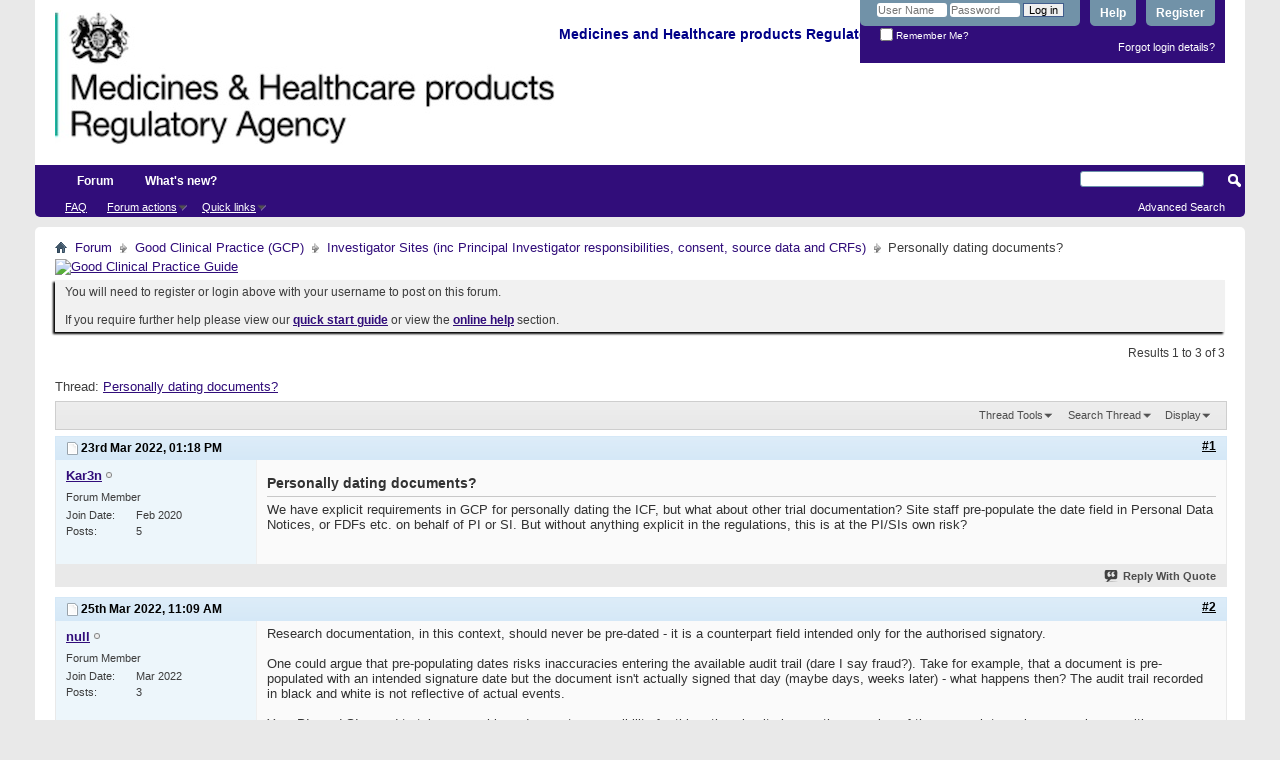

--- FILE ---
content_type: text/html; charset=ISO-8859-1
request_url: https://forums.mhra.gov.uk/showthread.php?4518-Personally-dating-documents&s=f83a312f0bdb8079cf7d802152769dda
body_size: 9616
content:
<!DOCTYPE html PUBLIC "-//W3C//DTD XHTML 1.0 Transitional//EN" "http://www.w3.org/TR/xhtml1/DTD/xhtml1-transitional.dtd">
<html xmlns="http://www.w3.org/1999/xhtml" dir="ltr" lang="en" id="vbulletin_html">
<head>
	<meta http-equiv="Content-Type" content="text/html; charset=ISO-8859-1" />
<meta id="e_vb_meta_bburl" name="vb_meta_bburl" content="https://forums.mhra.gov.uk" />
<base href="https://forums.mhra.gov.uk/" /><!--[if IE]></base><![endif]-->
<meta name="generator" content="vBulletin 4.2.5" />

	<link rel="Shortcut Icon" href="favicon.ico" type="image/x-icon" />








	
		<script type="text/javascript" src="https://ajax.googleapis.com/ajax/libs/yui/2.9.0/build/yuiloader-dom-event/yuiloader-dom-event.js"></script>
	

<script type="text/javascript">
<!--
	if (typeof YAHOO === 'undefined') // Load ALL YUI Local
	{
		document.write('<script type="text/javascript" src="clientscript/yui/yuiloader-dom-event/yuiloader-dom-event.js?v=425"><\/script>');
		document.write('<script type="text/javascript" src="clientscript/yui/connection/connection-min.js?v=425"><\/script>');
		var yuipath = 'clientscript/yui';
		var yuicombopath = '';
		var remoteyui = false;
	}
	else	// Load Rest of YUI remotely (where possible)
	{
		var yuipath = 'https://ajax.googleapis.com/ajax/libs/yui/2.9.0/build';
		var yuicombopath = '';
		var remoteyui = true;
		if (!yuicombopath)
		{
			document.write('<script type="text/javascript" src="https://ajax.googleapis.com/ajax/libs/yui/2.9.0/build/connection/connection-min.js?v=425"><\/script>');
		}
	}
	var SESSIONURL = "s=2dc911db9e976f2c0fa6903d79c51974&";
	var SECURITYTOKEN = "guest";
	var IMGDIR_MISC = "images/misc";
	var IMGDIR_BUTTON = "images/buttons";
	var vb_disable_ajax = parseInt("0", 10);
	var SIMPLEVERSION = "425";
	var BBURL = "https://forums.mhra.gov.uk";
	var LOGGEDIN = 0 > 0 ? true : false;
	var THIS_SCRIPT = "showthread";
	var RELPATH = "showthread.php?4518-Personally-dating-documents";
	var PATHS = {
		forum : "",
		cms   : "",
		blog  : ""
	};
	var AJAXBASEURL = "https://forums.mhra.gov.uk/";
// -->
</script>
<script type="text/javascript" src="https://forums.mhra.gov.uk/clientscript/vbulletin-core.js?v=425"></script>





	<link rel="stylesheet" type="text/css" href="css.php?styleid=1&amp;langid=1&amp;d=1732104040&amp;td=ltr&amp;sheet=bbcode.css,editor.css,popupmenu.css,reset-fonts.css,vbulletin.css,vbulletin-chrome.css,vbulletin-formcontrols.css," />

	<!--[if lt IE 8]>
	<link rel="stylesheet" type="text/css" href="css.php?styleid=1&amp;langid=1&amp;d=1732104040&amp;td=ltr&amp;sheet=popupmenu-ie.css,vbulletin-ie.css,vbulletin-chrome-ie.css,vbulletin-formcontrols-ie.css,editor-ie.css" />
	<![endif]-->

<!-- Google tag (gtag.js) --> <script async src="
https://www.googletagmanager.com/gtag/js?id=G-65H5EHB1ZZ"></script>
<script>   window.dataLayer = window.dataLayer || [];   function gtag(){dataLayer.push(arguments);}   gtag('js', new Date());   gtag('config', 'G-65H5EHB1ZZ'); </script>


	<meta name="keywords" content="explicit, personally, dating, behalf, regulations, pi/sis, notices, requirements, documents, pre-populate, field, personal, staff, trial, documentation" />
	<meta name="description" content="We have explicit requirements in GCP for personally dating the ICF, but what about other trial documentation? Site staff pre-populate the date field in Personal Data Notices, or FDFs etc. on behalf of PI or SI. But without anything explicit in the regulations, this is at the PI/SIs own risk?" />

	<title> Personally dating documents?</title>
	<link rel="canonical" href="showthread.php?4518-Personally-dating-documents&s=2dc911db9e976f2c0fa6903d79c51974" />
	
	
	
	
	
	
	
	
	

	
		<link rel="stylesheet" type="text/css" href="css.php?styleid=1&amp;langid=1&amp;d=1732104040&amp;td=ltr&amp;sheet=toolsmenu.css,postlist.css,showthread.css,postbit.css,options.css,attachment.css,poll.css,lightbox.css" />
	
	<!--[if lt IE 8]><link rel="stylesheet" type="text/css" href="css.php?styleid=1&amp;langid=1&amp;d=1732104040&amp;td=ltr&amp;sheet=toolsmenu-ie.css,postlist-ie.css,showthread-ie.css,postbit-ie.css,poll-ie.css" /><![endif]-->
<link rel="stylesheet" type="text/css" href="css.php?styleid=1&amp;langid=1&amp;d=1732104040&amp;td=ltr&amp;sheet=additional.css" />

</head>

<body>

<div class="above_body"> <!-- closing tag is in template navbar -->
<div id="header" class="floatcontainer doc_header">
	<div><a name="top" href="forum.php?s=2dc911db9e976f2c0fa6903d79c51974" class="logo-image"><img src="https://info.mhra.gov.uk/images/MHRA_website_logo.jpg" alt="Medicines and Healthcare Products Regulatory Agency" /></a><h2 style="COLOR: #008; FONT-SIZE: 125%; PADDING-TOP: 27px; font-weight:bold;">&nbsp;Medicines and Healthcare products Regulatory Agency
  </h2> </div>


	<div id="toplinks" class="toplinks">

		
			<ul class="nouser">
			
				<li><a href="register.php?s=2dc911db9e976f2c0fa6903d79c51974" rel="nofollow">Register</a></li>
			
				<li><a rel="help" href="faq.php?s=2dc911db9e976f2c0fa6903d79c51974">Help</a></li>
				<li>
			<script type="text/javascript" src="clientscript/vbulletin_md5.js?v=425"></script>
			<form id="navbar_loginform" action="login.php?s=2dc911db9e976f2c0fa6903d79c51974&amp;do=login" method="post" onsubmit="md5hash(vb_login_password, vb_login_md5password, vb_login_md5password_utf, 0)">
				<fieldset id="logindetails" class="logindetails">
					<div>
						<div>
					<input type="text" class="textbox default-value" name="vb_login_username" id="navbar_username" size="10" accesskey="u" tabindex="101" value="User Name" />
					<input type="password" class="textbox" tabindex="102" name="vb_login_password" id="navbar_password" size="10" />
					<input type="text" class="textbox default-value" tabindex="102" name="vb_login_password_hint" id="navbar_password_hint" size="10" value="Password" style="display:none;" />
					<input type="submit" class="loginbutton" tabindex="104" value="Log in" title="Enter your username and password in the boxes provided to login, or click the 'register' button to create a profile for yourself." accesskey="s" />
						</div>
					</div>
				</fieldset>
				<div id="remember" class="remember">
					<label for="cb_cookieuser_navbar"><input type="checkbox" name="cookieuser" value="1" id="cb_cookieuser_navbar" class="cb_cookieuser_navbar" accesskey="c" tabindex="103" /> Remember Me?</label>
				</div>

				<input type="hidden" name="s" value="2dc911db9e976f2c0fa6903d79c51974" />
				<input type="hidden" name="securitytoken" value="guest" />
				<input type="hidden" name="do" value="login" />
				<input type="hidden" name="vb_login_md5password" />
				<input type="hidden" name="vb_login_md5password_utf" />
			</form>
			<script type="text/javascript">
			YAHOO.util.Dom.setStyle('navbar_password_hint', "display", "inline");
			YAHOO.util.Dom.setStyle('navbar_password', "display", "none");
			vB_XHTML_Ready.subscribe(function()
			{
			//
				YAHOO.util.Event.on('navbar_username', "focus", navbar_username_focus);
				YAHOO.util.Event.on('navbar_username', "blur", navbar_username_blur);
				YAHOO.util.Event.on('navbar_password_hint', "focus", navbar_password_hint);
				YAHOO.util.Event.on('navbar_password', "blur", navbar_password);
			});
			
			function navbar_username_focus(e)
			{
			//
				var textbox = YAHOO.util.Event.getTarget(e);
				if (textbox.value == 'User Name')
				{
				//
					textbox.value='';
					textbox.style.color='#000000';
				}
			}

			function navbar_username_blur(e)
			{
			//
				var textbox = YAHOO.util.Event.getTarget(e);
				if (textbox.value == '')
				{
				//
					textbox.value='User Name';
					textbox.style.color='#777777';
				}
			}
			
			function navbar_password_hint(e)
			{
			//
				var textbox = YAHOO.util.Event.getTarget(e);
				
				YAHOO.util.Dom.setStyle('navbar_password_hint', "display", "none");
				YAHOO.util.Dom.setStyle('navbar_password', "display", "inline");
				YAHOO.util.Dom.get('navbar_password').focus();
			}

			function navbar_password(e)
			{
			//
				var textbox = YAHOO.util.Event.getTarget(e);
				
				if (textbox.value == '')
				{
					YAHOO.util.Dom.setStyle('navbar_password_hint', "display", "inline");
					YAHOO.util.Dom.setStyle('navbar_password', "display", "none");
				}
			}
			</script>
				</li>
				
			</ul>
		
<li style="padding-bottom:10px; padding-right:10px;"><a href="http://forums.mhra.gov.uk/login.php?do=lostpw">Forgot login details?</a></li>
	</div>
	<div class="ad_global_header">
		 
		 
	</div>
	<hr />
</div>
<div id="navbar" class="navbar">

	<ul id="navtabs" class="navtabs floatcontainer">
		
		
			<li class="selected"><a class="navtab" href="forum.php?s=2dc911db9e976f2c0fa6903d79c51974">Forum</a>
				<ul class="floatcontainer">
					
					
					
					
					
					<li><a rel="help" href="faq.php?s=2dc911db9e976f2c0fa6903d79c51974" accesskey="5">FAQ</a></li>
					
					

					
					
					<li class="popupmenu">
						<a href="javascript://" class="popupctrl">Forum actions</a>
						<ul class="popupbody popuphover">
							<li>
								<a href="forumdisplay.php?s=2dc911db9e976f2c0fa6903d79c51974&amp;do=markread&amp;markreadhash=guest" onclick="return confirm('')">Mark all forums as read</a>
							</li>
                                                        
						</ul>
					</li>
					<li class="popupmenu">
						<a href="javascript://" class="popupctrl" accesskey="3">Quick links</a>
						<ul class="popupbody popuphover">
							
							
							
							
							
							
							
						</ul>
					</li>
					
				</ul>

			</li>
		
		
		
			<li><a class="navtab" href="search.php?s=2dc911db9e976f2c0fa6903d79c51974&amp;do=getdaily&amp;contenttype=vBForum_Post" accesskey="2">What's new?</a></li>
		
		
	</ul>

	
	<div id="globalsearch" class="globalsearch">
		<form action="search.php?s=2dc911db9e976f2c0fa6903d79c51974&amp;do=process" method="post" id="navbar_search" class="navbar_search">
			
			<input type="hidden" name="securitytoken" value="guest" />
			<input type="hidden" name="do" value="process" />
			<span class="textboxcontainer"><span><input type="text" value="" name="query" class="textbox" tabindex="99"/></span></span>
			<span class="buttoncontainer"><span><input type="image" class="searchbutton" src="images/buttons/search.png" name="submit" onclick="document.getElementById('navbar_search').submit;" tabindex="100"/></span></span>
		</form>
		<ul class="navbar_advanced_search">
			<li><a href="search.php?s=2dc911db9e976f2c0fa6903d79c51974" accesskey="4">Advanced Search</a></li>
		</ul>
	</div>
	
</div>
</div><!-- closing div for above_body -->

<div class="body_wrapper">
<div id="breadcrumb" class="breadcrumb">
	<ul class="floatcontainer">
		<li class="navbithome"><a href="index.php?s=2dc911db9e976f2c0fa6903d79c51974" accesskey="1"><img src="images/misc/navbit-home.png" alt="Home" /></a></li>

		
	<li class="navbit"><a href="forum.php?s=2dc911db9e976f2c0fa6903d79c51974">Forum</a></li>

	<li class="navbit"><a href="forumdisplay.php?1-Good-Clinical-Practice-(GCP)&amp;s=2dc911db9e976f2c0fa6903d79c51974">Good Clinical Practice (GCP)</a></li>

	<li class="navbit"><a href="forumdisplay.php?16-Investigator-Sites-(inc-Principal-Investigator-responsibilities-consent-source-data-and-CRFs)&amp;s=2dc911db9e976f2c0fa6903d79c51974">Investigator Sites (inc Principal Investigator responsibilities, consent, source data and CRFs)</a></li>

		
	<li class="navbit lastnavbit"><span> Personally dating documents?</span></li>

	</ul>
	<hr />
</div>

 
<div id="ad_global_below_navbar"><a href="http://www.tsoshop.co.uk/bookstore.asp?FO=1160007&DI=635071&trackid=000039" target="_blank">
<img border="0" alt="Good Clinical Practice Guide" src="http://www.mhra.gov.uk/home/groups/comms-ic/documents/websiteresources/con185180.gif" style="display: block; margin-left: auto; margin-right: auto" >
</a></div>


	<form action="profile.php?do=dismissnotice" method="post" id="notices" class="notices">
		<input type="hidden" name="do" value="dismissnotice" />
		<input type="hidden" name="s" value="s=2dc911db9e976f2c0fa6903d79c51974&amp;" />
		<input type="hidden" name="securitytoken" value="guest" />
		<input type="hidden" id="dismiss_notice_hidden" name="dismiss_noticeid" value="" />
		<input type="hidden" name="url" value="" />
		<ol>
			<li class="restore" id="navbar_notice_1">
	
	You will need to register or login above with your username to post  on this forum.<br /><br />
If you require further help please view our <a href="http://www.mhra.gov.uk/home/groups/par/documents/websiteresources/con132013.pdf" title="quick start guide" target="_blank"><b>quick start guide</b></a> or view the <a href="faq.php?s=2dc911db9e976f2c0fa6903d79c51974" target="_blank"><strong>online help</strong></a> section.


</li>
		</ol>
	</form>
 



	<div id="above_postlist" class="above_postlist">
		
		<div id="pagination_top" class="pagination_top">
		
			<div id="postpagestats_above" class="postpagestats">
				Results 1 to 3 of 3
			</div>
		</div>
	</div>
	<div id="pagetitle" class="pagetitle">
		<h1>
			Thread: <span class="threadtitle"><a href="showthread.php?4518-Personally-dating-documents&s=2dc911db9e976f2c0fa6903d79c51974" title="Reload this Page">Personally dating documents?</a></span>
		</h1>
		
	</div>
	<div id="thread_controls" class="thread_controls toolsmenu">
		<div>
		<ul id="postlist_popups" class="postlist_popups popupgroup">
			
			
			<li class="popupmenu" id="threadtools">
				<h6><a class="popupctrl" href="javascript://">Thread Tools</a></h6>
				<ul class="popupbody popuphover">
					<li><a href="printthread.php?s=2dc911db9e976f2c0fa6903d79c51974&amp;t=4518&amp;pp=10&amp;page=1" accesskey="3" rel="nofollow">Show Printable Version</a></li>
					
						<li><a href="sendmessage.php?s=2dc911db9e976f2c0fa6903d79c51974&amp;do=sendtofriend&amp;t=4518" rel="nofollow">Email this Page&hellip;</a></li>
					
					<li>
						
					</li>
					
				</ul>
			</li>

			

			
				<li class="popupmenu searchthread menusearch" id="searchthread">
					<h6><a class="popupctrl" href="javascript://">Search Thread</a></h6>
					<form action="search.php" method="post">
						<ul class="popupbody popuphover">
							<li>
								<input type="text" name="query" class="searchbox" value="Search..." tabindex="13" />
								<input type="submit" class="button" value="Search" tabindex="14" />
							</li>
							<li class="formsubmit" id="popupsearch">
								<div class="submitoptions">&nbsp;</div>
								<div class="advancedsearchlink"><a href="search.php?s=2dc911db9e976f2c0fa6903d79c51974&amp;search_type=1&amp;searchthreadid=4518&amp;contenttype=vBForum_Post">Advanced Search</a></div>
							</li>
						</ul>
						<input type="hidden" name="s" value="2dc911db9e976f2c0fa6903d79c51974" />
						<input type="hidden" name="securitytoken" value="guest" />
						<input type="hidden" name="do" value="process" />
						<input type="hidden" name="searchthreadid" value="4518" />
						<input type="hidden" name="search_type" value="1" />
						<input type="hidden" name="contenttype" value="vBForum_Post" />
					</form>
				</li>
			

			

			
				<li class="popupmenu" id="displaymodes">
					<h6><a class="popupctrl" href="javascript://">Display</a></h6>
					<ul class="popupbody popuphover">
						<li><label>Linear Mode</label></li>
						<li><a href="showthread.php?4518-Personally-dating-documents&amp;s=2dc911db9e976f2c0fa6903d79c51974&amp;mode=hybrid"> Switch to Hybrid Mode</a></li>
						<li><a href="showthread.php?4518-Personally-dating-documents&amp;s=2dc911db9e976f2c0fa6903d79c51974&amp;p=6658&amp;mode=threaded#post6658"> Switch to Threaded Mode</a></li>
					</ul>
				</li>
			

			
			</ul>
		</div>
	</div>

<div id="postlist" class="postlist restrain">
	

	
		<ol id="posts" class="posts" start="1">
			
<li class="postbitlegacy postbitim postcontainer old" id="post_6658">
<!-- see bottom of postbit.css for .userinfo .popupmenu styles -->

	<div class="posthead">
			<span class="postdate old">
				
					<span class="date">23rd Mar 2022,&nbsp;<span class="time">01:18 PM</span></span>
				
			</span>
			<span class="nodecontrols">
				
					<a name="post6658" href="showthread.php?4518-Personally-dating-documents&amp;s=2dc911db9e976f2c0fa6903d79c51974&amp;p=6658&amp;viewfull=1#post6658" class="postcounter">#1</a><a id="postcount6658" name="1"></a>
				
				
				
			</span>
	</div>
	<div class="postdetails">
		<div class="userinfo">
			<div class="username_container">
			
				<div class="popupmenu memberaction">
	<a class="username offline popupctrl" href="member.php?7268-Kar3n&amp;s=2dc911db9e976f2c0fa6903d79c51974" title="Kar3n is offline"><strong>Kar3n</strong></a>
	<ul class="popupbody popuphover memberaction_body">
		<li class="left">
			<a href="member.php?7268-Kar3n&amp;s=2dc911db9e976f2c0fa6903d79c51974" class="siteicon_profile">
				View Profile
			</a>
		</li>
		
		<li class="right">
			<a href="search.php?s=2dc911db9e976f2c0fa6903d79c51974&amp;do=finduser&amp;userid=7268&amp;contenttype=vBForum_Post&amp;showposts=1" class="siteicon_forum" rel="nofollow">
				View Forum Posts
			</a>
		</li>
		
		
		<li class="left">
			<a href="private.php?s=2dc911db9e976f2c0fa6903d79c51974&amp;do=newpm&amp;u=7268" class="siteicon_message" rel="nofollow">
				Private Message
			</a>
		</li>
		
		
		
		
		
		
		

		

		
		
	</ul>
</div>
				<img class="inlineimg onlinestatus" src="images/statusicon/user-offline.png" alt="Kar3n is offline" border="0" />

			
			</div>
			<span class="usertitle">
				Forum Member
			</span>
			
			
			
			 
			
				<hr />
				<dl class="userinfo_extra">
					<dt>Join Date</dt> <dd>Feb 2020</dd>
					
					
					<dt>Posts</dt> <dd>5</dd>	
					
				</dl>
				
				
				<div class="imlinks">
					    
				</div>
			
		</div>
		<div class="postbody">
			<div class="postrow">
				
				
				<h2 class="title icon">
					Personally dating documents?
				</h2>
				


						
							
							
						
						
				<div class="content">
					<div id="post_message_6658">
						<blockquote class="postcontent restore ">
							We have explicit requirements in GCP for personally dating the ICF, but what about other trial documentation? Site staff pre-populate the date field in Personal Data Notices, or FDFs etc. on behalf of PI or SI. But without anything explicit in the regulations, this is at the PI/SIs own risk?
						</blockquote>
					</div>

					
				</div>
			</div>
			
			<div class="cleardiv"></div>
		</div>
	</div>
		<div class="postfoot">
			<!-- <div class="postfoot_container"> -->
			<div class="textcontrols floatcontainer">
				<span class="postcontrols">
					<img style="display:none" id="progress_6658" src="images/misc/progress.gif" alt="" />
					
					
					
						<a id="qrwq_6658" class="newreply" href="newreply.php?s=2dc911db9e976f2c0fa6903d79c51974&amp;do=newreply&amp;p=6658" rel="nofollow" title="Reply With Quote"><img id="quoteimg_6658" src="clear.gif" alt="Reply With Quote" />  Reply With Quote</a> 
					
					
					
				</span>
				<span class="postlinking">
					
						
					

					
					
					
					

					
					

					
					
					
					
					
				</span>
			<!-- </div> -->
			</div>
		</div>
	<hr />
</li>

<li class="postbitlegacy postbitim postcontainer old" id="post_6659">
<!-- see bottom of postbit.css for .userinfo .popupmenu styles -->

	<div class="posthead">
			<span class="postdate old">
				
					<span class="date">25th Mar 2022,&nbsp;<span class="time">11:09 AM</span></span>
				
			</span>
			<span class="nodecontrols">
				
					<a name="post6659" href="showthread.php?4518-Personally-dating-documents&amp;s=2dc911db9e976f2c0fa6903d79c51974&amp;p=6659&amp;viewfull=1#post6659" class="postcounter">#2</a><a id="postcount6659" name="2"></a>
				
				
				
			</span>
	</div>
	<div class="postdetails">
		<div class="userinfo">
			<div class="username_container">
			
				<div class="popupmenu memberaction">
	<a class="username offline popupctrl" href="member.php?7977-null&amp;s=2dc911db9e976f2c0fa6903d79c51974" title="null is offline"><strong>null</strong></a>
	<ul class="popupbody popuphover memberaction_body">
		<li class="left">
			<a href="member.php?7977-null&amp;s=2dc911db9e976f2c0fa6903d79c51974" class="siteicon_profile">
				View Profile
			</a>
		</li>
		
		<li class="right">
			<a href="search.php?s=2dc911db9e976f2c0fa6903d79c51974&amp;do=finduser&amp;userid=7977&amp;contenttype=vBForum_Post&amp;showposts=1" class="siteicon_forum" rel="nofollow">
				View Forum Posts
			</a>
		</li>
		
		
		<li class="left">
			<a href="private.php?s=2dc911db9e976f2c0fa6903d79c51974&amp;do=newpm&amp;u=7977" class="siteicon_message" rel="nofollow">
				Private Message
			</a>
		</li>
		
		
		
		
		
		
		

		

		
		
	</ul>
</div>
				<img class="inlineimg onlinestatus" src="images/statusicon/user-offline.png" alt="null is offline" border="0" />

			
			</div>
			<span class="usertitle">
				Forum Member
			</span>
			
			
			
			 
			
				<hr />
				<dl class="userinfo_extra">
					<dt>Join Date</dt> <dd>Mar 2022</dd>
					
					
					<dt>Posts</dt> <dd>3</dd>	
					
				</dl>
				
				
				<div class="imlinks">
					    
				</div>
			
		</div>
		<div class="postbody">
			<div class="postrow">
				
				


						
						
				<div class="content">
					<div id="post_message_6659">
						<blockquote class="postcontent restore ">
							Research documentation, in this context, should never be pre-dated - it is a counterpart field intended only for the authorised signatory. <br />
<br />
One could argue that pre-populating dates risks inaccuracies entering the available audit trail (dare I say fraud?). Take for example, that a document is pre-populated with an intended signature date but the document isn't actually signed that day (maybe days, weeks later) - what happens then? The audit trail recorded in black and white is not reflective of actual events.<br />
<br />
Your PIs and SIs need to take ownership and accept responsibility for this, otherwise it places other member of the research team in a precarious position.
						</blockquote>
					</div>

					
				</div>
			</div>
			
			<div class="cleardiv"></div>
		</div>
	</div>
		<div class="postfoot">
			<!-- <div class="postfoot_container"> -->
			<div class="textcontrols floatcontainer">
				<span class="postcontrols">
					<img style="display:none" id="progress_6659" src="images/misc/progress.gif" alt="" />
					
					
					
						<a id="qrwq_6659" class="newreply" href="newreply.php?s=2dc911db9e976f2c0fa6903d79c51974&amp;do=newreply&amp;p=6659" rel="nofollow" title="Reply With Quote"><img id="quoteimg_6659" src="clear.gif" alt="Reply With Quote" />  Reply With Quote</a> 
					
					
					
				</span>
				<span class="postlinking">
					
						
					

					
					
					
					

					
					

					
					
					
					
					
				</span>
			<!-- </div> -->
			</div>
		</div>
	<hr />
</li>

<li class="postbitlegacy postbitim postcontainer old" id="post_6662">
<!-- see bottom of postbit.css for .userinfo .popupmenu styles -->

	<div class="posthead">
			<span class="postdate old">
				
					<span class="date">26th Mar 2022,&nbsp;<span class="time">08:34 PM</span></span>
				
			</span>
			<span class="nodecontrols">
				
					<a name="post6662" href="showthread.php?4518-Personally-dating-documents&amp;s=2dc911db9e976f2c0fa6903d79c51974&amp;p=6662&amp;viewfull=1#post6662" class="postcounter">#3</a><a id="postcount6662" name="3"></a>
				
				
				
			</span>
	</div>
	<div class="postdetails">
		<div class="userinfo">
			<div class="username_container">
			
				<div class="popupmenu memberaction">
	<a class="username offline popupctrl" href="member.php?263-a123456&amp;s=2dc911db9e976f2c0fa6903d79c51974" title="a123456 is offline"><strong>a123456</strong></a>
	<ul class="popupbody popuphover memberaction_body">
		<li class="left">
			<a href="member.php?263-a123456&amp;s=2dc911db9e976f2c0fa6903d79c51974" class="siteicon_profile">
				View Profile
			</a>
		</li>
		
		<li class="right">
			<a href="search.php?s=2dc911db9e976f2c0fa6903d79c51974&amp;do=finduser&amp;userid=263&amp;contenttype=vBForum_Post&amp;showposts=1" class="siteicon_forum" rel="nofollow">
				View Forum Posts
			</a>
		</li>
		
		
		<li class="left">
			<a href="private.php?s=2dc911db9e976f2c0fa6903d79c51974&amp;do=newpm&amp;u=263" class="siteicon_message" rel="nofollow">
				Private Message
			</a>
		</li>
		
		
		
		
		
		
		

		

		
		
	</ul>
</div>
				<img class="inlineimg onlinestatus" src="images/statusicon/user-offline.png" alt="a123456 is offline" border="0" />

			
			</div>
			<span class="usertitle">
				Forum Member
			</span>
			
			
			
			 
			
				<hr />
				<dl class="userinfo_extra">
					<dt>Join Date</dt> <dd>Nov 2011</dd>
					
					
					<dt>Posts</dt> <dd>191</dd>	
					
				</dl>
				
				
				<div class="imlinks">
					    
				</div>
			
		</div>
		<div class="postbody">
			<div class="postrow">
				
				


						
						
							
						
				<div class="content">
					<div id="post_message_6662">
						<blockquote class="postcontent restore ">
							Well said null.<br />
There have been several audit and inspection findings where the investigator has not been present in the clinic, on the date of the signature on a document signed in that clinic! Calling into doubt the veracity of the whole process.<br />
From a legal point of view I would not sign a blank cheque or blank contract, and then let others complete the information for me, so why would investigators do this?<br />
I find investigators and their staff endlessly inventive.   I have seen all sorts of ideas as to what the “date” data-field means.  It’s quite simple – the signature date, is the date of signature!  Difficult to see how that could be misunderstood?  The date of signature must be attributable and contemporaneous.    With more requirements for both date and time of signature (e.g.  date &amp; time of both “prior interviews” and the consent interview, [where necessary to show “ample” time]) it is even more important that these dates and times are under the direct personal control of the signatory.   Personally dating a signature helps ensure that it is less likely that there is falsification of dates by others (e.g. pre/back dating). It makes sure that the “audit trail” is genuine and has integrity. Having others date a signature (or pre/post-date) violates the requirements of Data Integrity guidelines ALCOACCEA (FDA; EMA; MHRA; WHO).  Violating this process puts into doubt the veracity of all data and information from that investigator site!<br />
I have seen cases where the PI has signed in advance many consent forms, and leaves others to complete the rest of the details.  Making a mockery of the investigator signing to attest that freely given informed consent was gained according to GCP guidelines and applicable laws. If personal dating is in effect, then the date (&amp; time) that the PI signed would be clear and can be matched with the date (&amp; time) that the subject signed. Genuine informed consent is the cornerstone of GCP and failing to comply with GCP is a very serous violation.<br />
<br />
Part of your CAPA must be that the investigators and their staff are fully trained on GCP and have understood that training!!  Clearly, at the moment, they don’t seem to understand how to operate in a GCP environment.
						</blockquote>
					</div>

					
				</div>
			</div>
			
			<div class="cleardiv"></div>
		</div>
	</div>
		<div class="postfoot">
			<!-- <div class="postfoot_container"> -->
			<div class="textcontrols floatcontainer">
				<span class="postcontrols">
					<img style="display:none" id="progress_6662" src="images/misc/progress.gif" alt="" />
					
					
					
						<a id="qrwq_6662" class="newreply" href="newreply.php?s=2dc911db9e976f2c0fa6903d79c51974&amp;do=newreply&amp;p=6662" rel="nofollow" title="Reply With Quote"><img id="quoteimg_6662" src="clear.gif" alt="Reply With Quote" />  Reply With Quote</a> 
					
					
					
				</span>
				<span class="postlinking">
					
						
					

					
					
					
					

					
					

					
					
					
					
					
				</span>
			<!-- </div> -->
			</div>
		</div>
	<hr />
</li>

		</ol>
		<div class="separator"></div>
		<div class="postlistfoot">
			
		</div>

	

</div>

<div id="below_postlist" class="noinlinemod below_postlist">
	
	<div id="pagination_bottom" class="pagination_bottom">
	
		<div class="clear"></div>
<div class="navpopupmenu popupmenu nohovermenu" id="showthread_navpopup">
	
		<span class="shade">Quick navigation</span>
		<a href="showthread.php?4518-Personally-dating-documents&amp;s=2dc911db9e976f2c0fa6903d79c51974" class="popupctrl"><span class="ctrlcontainer">Investigator Sites (inc Principal Investigator responsibilities, consent, source data and CRFs)</span></a>
		<a href="showthread.php?4518-Personally-dating-documents#top" class="textcontrol" onclick="document.location.hash='top';return false;">Top</a>
	
	<ul class="navpopupbody popupbody popuphover">
		
		<li class="optionlabel">Site Areas</li>
		<li><a href="usercp.php?s=2dc911db9e976f2c0fa6903d79c51974">Settings</a></li>
		<li><a href="private.php?s=2dc911db9e976f2c0fa6903d79c51974">Private messages</a></li>
		<li><a href="subscription.php?s=2dc911db9e976f2c0fa6903d79c51974">Subscriptions</a></li>
		<li><a href="online.php?s=2dc911db9e976f2c0fa6903d79c51974">Who's online</a></li>
		<li><a href="search.php?s=2dc911db9e976f2c0fa6903d79c51974">Search Forums</a></li>
		<li><a href="forum.php?s=2dc911db9e976f2c0fa6903d79c51974">Forums Home</a></li>
		
			<li class="optionlabel">Forums</li>
			
		
			
				<li><a href="forumdisplay.php?1-Good-Clinical-Practice-(GCP)&amp;s=2dc911db9e976f2c0fa6903d79c51974">Good Clinical Practice (GCP)</a>
					<ol class="d1">
						
		
			
				<li><a href="forumdisplay.php?28-GCP-Forum-introduction-and-rules-PLEASE-READ-BEFORE-POSTING-ON-THIS-FORUM&amp;s=2dc911db9e976f2c0fa6903d79c51974">GCP Forum introduction and rules - PLEASE READ BEFORE POSTING ON THIS FORUM</a></li>
			
		
			
				<li><a href="forumdisplay.php?4-Clinical-laboratories&amp;s=2dc911db9e976f2c0fa6903d79c51974">Clinical laboratories</a></li>
			
		
			
				<li><a href="forumdisplay.php?7-Computer-system-validation-(CSV)-and-IT-systems&amp;s=2dc911db9e976f2c0fa6903d79c51974">Computer system validation (CSV) and IT systems</a></li>
			
		
			
				<li><a href="forumdisplay.php?8-Contracts-and-agreements-(including-insurance)&amp;s=2dc911db9e976f2c0fa6903d79c51974">Contracts and agreements (including insurance)</a></li>
			
		
			
				<li><a href="forumdisplay.php?11-Data-management&amp;s=2dc911db9e976f2c0fa6903d79c51974">Data management</a></li>
			
		
			
				<li><a href="forumdisplay.php?40-Electronic-Systems-(inc-e-CRF-e-source-ePRo-and-ehealth-records-EHR)&amp;s=2dc911db9e976f2c0fa6903d79c51974">Electronic Systems (inc. e-CRF, e-source, ePRo and ehealth records/EHR)</a></li>
			
		
			
				<li><a href="forumdisplay.php?12-Equipment-maintenance&amp;s=2dc911db9e976f2c0fa6903d79c51974">Equipment maintenance</a></li>
			
		
			
				<li><a href="forumdisplay.php?13-Ethics-approval&amp;s=2dc911db9e976f2c0fa6903d79c51974">Ethics approval</a></li>
			
		
			
				<li><a href="forumdisplay.php?14-Inspection-process&amp;s=2dc911db9e976f2c0fa6903d79c51974">Inspection process</a></li>
			
		
			
				<li><a href="forumdisplay.php?15-Investigational-Medicinal-Products-(IMP)&amp;s=2dc911db9e976f2c0fa6903d79c51974">Investigational Medicinal Products (IMP)</a></li>
			
		
			
				<li><a href="forumdisplay.php?16-Investigator-Sites-(inc-Principal-Investigator-responsibilities-consent-source-data-and-CRFs)&amp;s=2dc911db9e976f2c0fa6903d79c51974">Investigator Sites (inc Principal Investigator responsibilities, consent, source data and CRFs)</a></li>
			
		
			
				<li><a href="forumdisplay.php?17-Legislation&amp;s=2dc911db9e976f2c0fa6903d79c51974">Legislation</a></li>
			
		
			
				<li><a href="forumdisplay.php?18-Monitoring&amp;s=2dc911db9e976f2c0fa6903d79c51974">Monitoring</a></li>
			
		
			
				<li><a href="forumdisplay.php?19-Pharmacovigilance&amp;s=2dc911db9e976f2c0fa6903d79c51974">Pharmacovigilance</a></li>
			
		
			
				<li><a href="forumdisplay.php?20-Programme-management&amp;s=2dc911db9e976f2c0fa6903d79c51974">Programme management</a></li>
			
		
			
				<li><a href="forumdisplay.php?21-Quality-Systems-(including-QA-SOP-and-Training)&amp;s=2dc911db9e976f2c0fa6903d79c51974">Quality Systems (including QA, SOP and Training)</a></li>
			
		
			
				<li><a href="forumdisplay.php?22-Risk-adaptive-approach&amp;s=2dc911db9e976f2c0fa6903d79c51974">Risk adaptive approach</a></li>
			
		
			
				<li><a href="forumdisplay.php?23-Risk-based-inspections&amp;s=2dc911db9e976f2c0fa6903d79c51974">Risk-based inspections</a></li>
			
		
			
				<li><a href="forumdisplay.php?24-Regulatory-documents-(including-protocol-clinical-study-reports-and-publications)&amp;s=2dc911db9e976f2c0fa6903d79c51974">Regulatory documents (including protocol, clinical study reports and publications)</a></li>
			
		
			
				<li><a href="forumdisplay.php?25-Sponsor-oversight&amp;s=2dc911db9e976f2c0fa6903d79c51974">Sponsor oversight</a></li>
			
		
			
				<li><a href="forumdisplay.php?26-Statistics&amp;s=2dc911db9e976f2c0fa6903d79c51974">Statistics</a></li>
			
		
			
				<li><a href="forumdisplay.php?27-Trial-Master-File-(TMF)-and-archiving&amp;s=2dc911db9e976f2c0fa6903d79c51974">Trial Master File (TMF) and archiving</a></li>
			
		
			
					</ol>
				</li>
			
		
			
				<li><a href="forumdisplay.php?60-Blood-Forum&amp;s=2dc911db9e976f2c0fa6903d79c51974">Blood Forum</a>
					<ol class="d1">
						
		
			
				<li><a href="forumdisplay.php?61-Blood-Forum-introduction-and-rules-PLEASE-READ-BEFORE-POSTING-ON-THIS-FORUM&amp;s=2dc911db9e976f2c0fa6903d79c51974">Blood Forum introduction and rules - PLEASE READ BEFORE POSTING ON THIS FORUM</a></li>
			
		
			
				<li><a href="forumdisplay.php?62-Quality-Management&amp;s=2dc911db9e976f2c0fa6903d79c51974">Quality Management</a></li>
			
		
			
				<li><a href="forumdisplay.php?63-Personnel-amp-Organisation&amp;s=2dc911db9e976f2c0fa6903d79c51974">Personnel &amp; Organisation</a></li>
			
		
			
				<li><a href="forumdisplay.php?64-Premises&amp;s=2dc911db9e976f2c0fa6903d79c51974">Premises</a></li>
			
		
			
				<li><a href="forumdisplay.php?66-Change-Control-Validation&amp;s=2dc911db9e976f2c0fa6903d79c51974">Change Control / Validation</a></li>
			
		
			
				<li><a href="forumdisplay.php?67-Documentation&amp;s=2dc911db9e976f2c0fa6903d79c51974">Documentation</a></li>
			
		
			
				<li><a href="forumdisplay.php?68-Computerised-Systems&amp;s=2dc911db9e976f2c0fa6903d79c51974">Computerised Systems</a></li>
			
		
			
				<li><a href="forumdisplay.php?69-Blood-Collection-Testing-amp-Processing&amp;s=2dc911db9e976f2c0fa6903d79c51974">Blood Collection, Testing &amp; Processing</a></li>
			
		
			
				<li><a href="forumdisplay.php?70-Storage-amp-Distribution&amp;s=2dc911db9e976f2c0fa6903d79c51974">Storage &amp; Distribution</a></li>
			
		
			
				<li><a href="forumdisplay.php?71-Contract-Management&amp;s=2dc911db9e976f2c0fa6903d79c51974">Contract Management</a></li>
			
		
			
				<li><a href="forumdisplay.php?72-Non-Conformance-(Deviations-Investigation-CAPA-Root-Cause-Analysis-Complaints-Recall)&amp;s=2dc911db9e976f2c0fa6903d79c51974">Non-Conformance (Deviations / Investigation / CAPA / Root Cause Analysis / Complaints / Recall)</a></li>
			
		
			
				<li><a href="forumdisplay.php?75-Self-Inspection&amp;s=2dc911db9e976f2c0fa6903d79c51974">Self-Inspection</a></li>
			
		
			
				<li><a href="forumdisplay.php?76-Regulatory-Inspections&amp;s=2dc911db9e976f2c0fa6903d79c51974">Regulatory Inspections</a></li>
			
		
			
				<li><a href="forumdisplay.php?77-Quality-Monitoring-amp-Control&amp;s=2dc911db9e976f2c0fa6903d79c51974">Quality Monitoring &amp; Control</a></li>
			
		
			
				<li><a href="forumdisplay.php?78-Haemovigilance-amp-SABRE&amp;s=2dc911db9e976f2c0fa6903d79c51974">Haemovigilance &amp; SABRE</a></li>
			
		
			
				<li><a href="forumdisplay.php?79-Legislation-Guidelines&amp;s=2dc911db9e976f2c0fa6903d79c51974">Legislation / Guidelines</a></li>
			
		
			
				<li><a href="forumdisplay.php?85-Blood-Consultative-Committee&amp;s=2dc911db9e976f2c0fa6903d79c51974">Blood Consultative Committee</a></li>
			
		
			
				<li><a href="forumdisplay.php?86-Links&amp;s=2dc911db9e976f2c0fa6903d79c51974">Links</a></li>
			
		
			
					</ol>
				</li>
			
		
		
	</ul>
</div>
<div class="clear"></div>
	</div>
</div>








	<!-- next / previous links -->
	<div class="navlinks">
		
			<strong>&laquo;</strong>
			<a href="showthread.php?4518-Personally-dating-documents&amp;s=2dc911db9e976f2c0fa6903d79c51974&amp;goto=nextoldest" rel="nofollow">Previous Thread</a>
			|
			<a href="showthread.php?4518-Personally-dating-documents&amp;s=2dc911db9e976f2c0fa6903d79c51974&amp;goto=nextnewest" rel="nofollow">Next Thread</a>
			<strong>&raquo;</strong>
		
	</div>
	<!-- / next / previous links -->

<div id="thread_info" class="thread_info block">
	
	
	
	
	
	
	<div class="options_block_container">
		
		<div class="options_block">
			<h4 class="collapse blockhead options_correct">
				<a class="collapse" id="collapse_posting_rules" href="showthread.php?4518-Personally-dating-documents#top"><img src="images/buttons/collapse_40b.png" alt="" /></a>
				Posting Permissions
			</h4>
			<div id="posting_rules" class="thread_info_block blockbody formcontrols floatcontainer options_correct">
				
<div id="forumrules" class="info_subblock">

	<ul class="youcandoblock">
		<li>You <strong>may not</strong> post new threads</li>
		<li>You <strong>may not</strong> post replies</li>
		<li>You <strong>may not</strong> post attachments</li>
		<li>You <strong>may not</strong> edit your posts</li>
		<li>&nbsp;</li>
	</ul>
	<div class="bbcodeblock">
		<ul>
			<li><a href="misc.php?s=2dc911db9e976f2c0fa6903d79c51974&amp;do=bbcode" target="_blank">BB code</a> is <strong>On</strong></li>
			<li><a href="misc.php?s=2dc911db9e976f2c0fa6903d79c51974&amp;do=showsmilies" target="_blank">Smilies</a> are <strong>On</strong></li>
			<li><a href="misc.php?s=2dc911db9e976f2c0fa6903d79c51974&amp;do=bbcode#imgcode" target="_blank">[IMG]</a> code is <strong>On</strong></li>
			<li><a href="misc.php?s=2dc911db9e976f2c0fa6903d79c51974&amp;do=bbcode#videocode" target="_blank">[VIDEO]</a> code is <strong>On</strong></li>
			<li>HTML code is <strong>Off</strong></li>
		</ul>
	</div>
	<p class="rules_link"><a href="misc.php?s=2dc911db9e976f2c0fa6903d79c51974&amp;do=showrules" target="_blank">Forum Rules</a></p>

</div>

			</div>
		</div>
	</div>
</div>








<div style="clear: left">
   
   
</div>

<div id="footer" class="floatcontainer footer">

	<form action="forum.php" method="get" id="footer_select" class="footer_select">

		
			<select name="styleid" onchange="switch_id(this, 'style')">
				<optgroup label="Quick Style Chooser"><option class="hidden"></option></optgroup>
				
					
					<optgroup label="&nbsp;Standard Styles">
									
					
	<option value="1" class="" selected="selected">-- Default Style</option>

					
					</optgroup>
										
				
				
					
					<optgroup label="&nbsp;Mobile Styles">
					
					
	<option value="3" class="" >-- Default Mobile Style</option>

					
					</optgroup>
										
				
			</select>	
		
		
		
	</form>

	<ul id="footer_links" class="footer_links">

<li><a href="https://gov.uk/mhra" title="Medicines and Healthcare products Regulatory Agency">MHRA website</a></li>
		
		
		
		
		<!--<li><a href="archive/index.php?s=2dc911db9e976f2c0fa6903d79c51974">Archive</a></li>-->
		
		<li><a href="https://www.gov.uk/help/privacy-policy">Privacy statement</a></li>
		
		<li><a href="showthread.php?4518-Personally-dating-documents#top" onclick="document.location.hash='top'; return false;">Top</a></li>
	</ul>
	
	
	
	
	<script type="text/javascript">
	<!--
		// Main vBulletin Javascript Initialization
		vBulletin_init();
	//-->
	</script>
        
</div>
</div> <!-- closing div for body_wrapper -->

<div class="below_body">
<!--<div id="footer_time" class="shade footer_time">All times are GMT +1. The time now is <span class="time">09:13 AM</span>.</div>-->

<div id="footer_copyright" class="shade footer_copyright">
	<!-- Do not remove this copyright notice -->
	Powered by <a href="https://www.vbulletin.com" id="vbulletinlink">vBulletin&reg;</a> Version 4.2.5 <br />Copyright &copy; 2026 vBulletin Solutions Inc. All rights reserved. 
	<!-- Do not remove this copyright notice -->	
</div>
<div id="footer_morecopyright" class="shade footer_morecopyright">
	<!-- Do not remove cronimage or your scheduled tasks will cease to function -->
	
	<!-- Do not remove cronimage or your scheduled tasks will cease to function -->
	
	
</div>
 

</div>
</body>
</html>